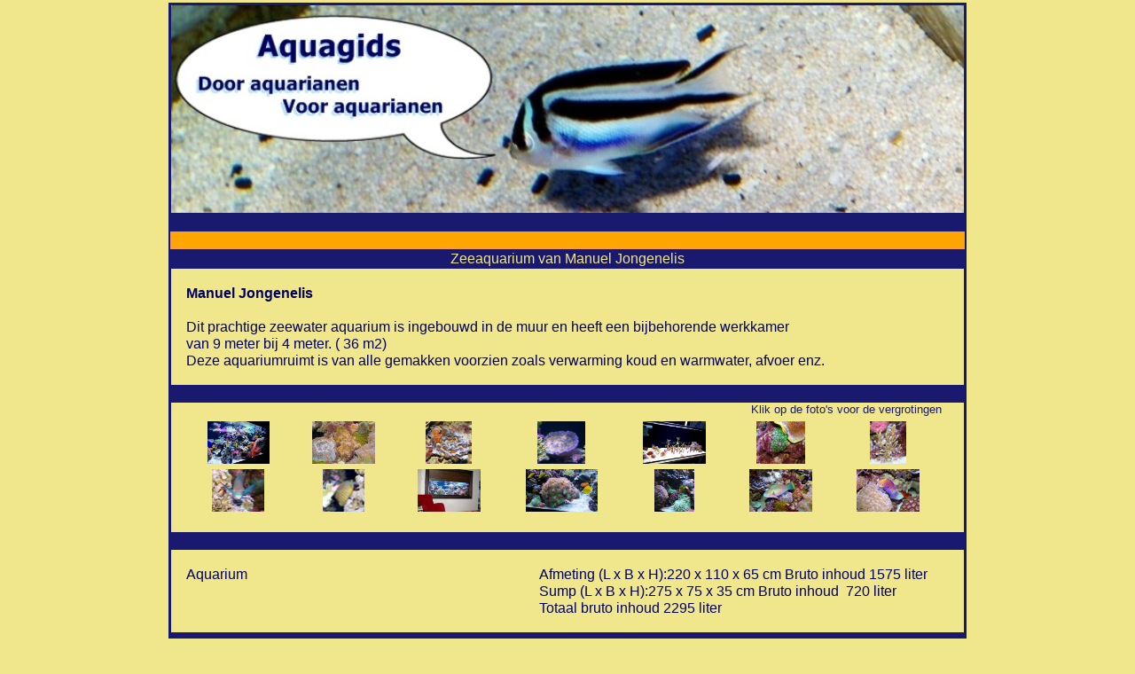

--- FILE ---
content_type: text/html
request_url: http://showaquarium.aquagids.nl/Manuel_Jongenelis.html
body_size: 58206
content:
<!DOCTYPE HTML PUBLIC "-//W3C//DTD HTML 4.01 Transitional//EN" "https://www.w3.org/TR/html4/loose.dtd">
<html>
<head>
<meta http-equiv="Content-Type" content="text/html; charset=ISO-8859-1">
<title>Manuel Jongenelis</title>
<meta name="robots" content="index, follow">
<meta name="generator" content="WYSIWYG Web Builder - http://www.wysiwygwebbuilder.com">
<link href="favicon.ico" rel="shortcut icon" type="image/x-icon">
<style type="text/css">
div#container
{
   width: 901px;
   position: relative;
   margin: 0 auto 0 auto;
   text-align: left;
}
body
{
   background-color: #F0E68C;
   color: #00005E;
   font-family: Arial;
   font-weight: normal;
   font-size: 16px;
   line-height: 1.1875;
   margin: 0;
   text-align: center;
}
a
{
   color: #191970;
   text-decoration: none;
}
a:visited
{
   color: #3399FF;
}
a:active
{
   color: #00005E;
}
a:hover
{
   color: #FF0000;
   text-decoration: none;
}
a.linken
{
   color: #00005E;
   text-decoration: none;
}
a.linken:visited
{
   color: #0000FF;
   text-decoration: none;
}
a.linken:active
{
   color: #00005E;
   text-decoration: none;
}
a.linken:hover
{
   color: #FF0000;
   text-decoration: underline;
}
#PhotoGallery1
{
   border-spacing: 0px;
   font-size: 0;
   width: 100%;
   height: 100%;
   margin: 0;
}
#PhotoGallery1 .thumbnail
{
   padding: 3px 3px 3px 3px;
   text-align: center;
   vertical-align: top;
}
#PhotoGallery1 .thumbnail img
{
   border: 0px #000000 solid;
   box-sizing: border-box;
   border-radius: 0px;
}
#PhotoGallery1_img0
{
   width: 70px;
   height: 48px;
}
#PhotoGallery1_img1
{
   width: 71px;
   height: 48px;
}
#PhotoGallery1_img2
{
   width: 52px;
   height: 48px;
}
#PhotoGallery1_img3
{
   width: 54px;
   height: 48px;
}
#PhotoGallery1_img4
{
   width: 71px;
   height: 48px;
}
#PhotoGallery1_img5
{
   width: 55px;
   height: 48px;
}
#PhotoGallery1_img6
{
   width: 41px;
   height: 48px;
}
#PhotoGallery1_img7
{
   width: 59px;
   height: 48px;
}
#PhotoGallery1_img8
{
   width: 47px;
   height: 48px;
}
#PhotoGallery1_img9
{
   width: 71px;
   height: 48px;
}
#PhotoGallery1_img10
{
   width: 81px;
   height: 48px;
}
#PhotoGallery1_img11
{
   width: 45px;
   height: 48px;
}
#PhotoGallery1_img12
{
   width: 71px;
   height: 48px;
}
#PhotoGallery1_img13
{
   width: 71px;
   height: 48px;
}
#Table2
{
   border-radius: 0px;
   border: 2px solid #191970;
   background-color: transparent;
   background-image: none;
   border-collapse: separate;
   border-spacing: 0px;
   margin: 0;
}
#Table2 td, #Table2 th
{
   padding: 0;
   position: relative;
}
#Table2 p, #Table2 ul
{
   margin: 0;
   padding: 0;
}
#Table2 .cell0
{
   background-color: transparent;
   background-image: url('images/klaar%2d6%2dBorderMaker_01.jpg');
   background-repeat: no-repeat;
   background-position: left top;
   border: 1px #191970 solid;
   text-align: left;
   vertical-align: top;
   height: 234px;
   color: #00005E;
   font-family: Arial;
}
#Table2 .cell1
{
   background-color: #191970;
   background-image: none;
   border: 1px #191970 solid;
   text-align: left;
   vertical-align: top;
   height: 18px;
}
#Table2 .cell2
{
   background-color: #FFA500;
   background-image: none;
   border: 1px #E9967A solid;
   text-align: left;
   vertical-align: top;
   height: 18px;
}
#Table2 .cell3
{
   background-color: #191970;
   background-image: none;
   border: 1px #191970 solid;
   text-align: center;
   vertical-align: top;
   height: 20px;
   color: #F0E68C;
   font-family: Arial;
}
#Table2 .cell4
{
   background-color: transparent;
   background-image: none;
   border-top-width: 0px;
   border-right-width: 0px;
   border-bottom-width: 0px;
   border-left-width: 1px;
   border-top-style: none;
   border-right-style: none;
   border-bottom-style: none;
   border-left-style: solid;
   border-top-color: #191970;
   border-right-color: #191970;
   border-bottom-color: #191970;
   border-left-color: #191970;
   text-align: left;
   vertical-align: top;
   height: 18px;
}
#Table2 .cell5
{
   background-color: transparent;
   background-image: none;
   border: 1px #E5EDF7 none;
   text-align: left;
   vertical-align: top;
   height: 18px;
}
#Table2 .cell6
{
   background-color: transparent;
   background-image: none;
   border: 1px #E5EDF7 none;
   text-align: left;
   vertical-align: top;
   height: 18px;
}
#Table2 .cell7
{
   background-color: transparent;
   background-image: none;
   border-top-width: 1px;
   border-right-width: 1px;
   border-bottom-width: 1px;
   border-left-width: 1px;
   border-top-style: none;
   border-right-style: solid;
   border-bottom-style: none;
   border-left-style: none;
   border-top-color: #191970;
   border-right-color: #191970;
   border-bottom-color: #191970;
   border-left-color: #191970;
   text-align: left;
   vertical-align: top;
   height: 18px;
}
#Table2 .cell8
{
   background-color: transparent;
   background-image: none;
   border-top-width: 1px;
   border-right-width: 1px;
   border-bottom-width: 1px;
   border-left-width: 1px;
   border-top-style: none;
   border-right-style: none;
   border-bottom-style: none;
   border-left-style: solid;
   border-top-color: #191970;
   border-right-color: #191970;
   border-bottom-color: #191970;
   border-left-color: #191970;
   text-align: left;
   vertical-align: top;
   width: 16px;
   height: 92px;
}
#Table2 .cell9
{
   background-color: transparent;
   background-image: none;
   border: 1px #191970 none;
   text-align: left;
   vertical-align: top;
   height: 92px;
   color: #00005E;
   font-family: Arial;
}
#Table2 .cell10
{
   background-color: transparent;
   background-image: none;
   border-top-width: 1px;
   border-right-width: 1px;
   border-bottom-width: 1px;
   border-left-width: 1px;
   border-top-style: none;
   border-right-style: solid;
   border-bottom-style: none;
   border-left-style: none;
   border-top-color: #191970;
   border-right-color: #191970;
   border-bottom-color: #191970;
   border-left-color: #191970;
   text-align: left;
   vertical-align: top;
   height: 92px;
}
#Table2 .cell11
{
   background-color: transparent;
   background-image: none;
   border-top-width: 1px;
   border-right-width: 1px;
   border-bottom-width: 1px;
   border-left-width: 1px;
   border-top-style: none;
   border-right-style: none;
   border-bottom-style: none;
   border-left-style: solid;
   border-top-color: #191970;
   border-right-color: #191970;
   border-bottom-color: #191970;
   border-left-color: #191970;
   text-align: left;
   vertical-align: top;
   width: 16px;
   height: 18px;
}
#Table2 .cell12
{
   background-color: transparent;
   background-image: none;
   border: 1px #191970 none;
   text-align: left;
   vertical-align: top;
   height: 18px;
}
#Table2 .cell13
{
   background-color: transparent;
   background-image: none;
   border: 1px #E5EDF7 none;
   text-align: left;
   vertical-align: top;
   height: 18px;
}
#Table2 .cell14
{
   background-color: transparent;
   background-image: none;
   border-top-width: 1px;
   border-right-width: 1px;
   border-bottom-width: 1px;
   border-left-width: 1px;
   border-top-style: none;
   border-right-style: solid;
   border-bottom-style: none;
   border-left-style: none;
   border-top-color: #191970;
   border-right-color: #191970;
   border-bottom-color: #191970;
   border-left-color: #191970;
   text-align: left;
   vertical-align: top;
   height: 18px;
}
#Table2 .cell15
{
   background-color: #191970;
   background-image: none;
   border: 1px #191970 solid;
   text-align: center;
   vertical-align: top;
   width: 16px;
   height: 18px;
}
#Table2 .cell16
{
   background-color: #191970;
   background-image: none;
   border: 1px #191970 solid;
   text-align: center;
   vertical-align: top;
   height: 18px;
}
#Table2 .cell17
{
   background-color: #191970;
   background-image: none;
   border: 1px #191970 solid;
   text-align: center;
   vertical-align: top;
   height: 18px;
}
#Table2 .cell18
{
   background-color: #191970;
   background-image: none;
   border: 1px #191970 solid;
   text-align: center;
   vertical-align: top;
   height: 18px;
}
#Table2 .cell19
{
   background-color: transparent;
   background-image: none;
   border-top-width: 1px;
   border-right-width: 1px;
   border-bottom-width: 1px;
   border-left-width: 1px;
   border-top-style: none;
   border-right-style: none;
   border-bottom-style: none;
   border-left-style: solid;
   border-top-color: #191970;
   border-right-color: #191970;
   border-bottom-color: #191970;
   border-left-color: #191970;
   text-align: left;
   vertical-align: top;
   width: 16px;
   height: 18px;
}
#Table2 .cell20
{
   background-color: transparent;
   background-image: none;
   border: 1px #191970 none;
   text-align: left;
   vertical-align: top;
   height: 18px;
}
#Table2 .cell21
{
   background-color: transparent;
   background-image: none;
   border: 1px #E5EDF7 none;
   text-align: right;
   vertical-align: top;
   height: 18px;
   color: #191970;
   font-family: Arial;
}
#Table2 .cell22
{
   background-color: transparent;
   background-image: none;
   border-top-width: 1px;
   border-right-width: 1px;
   border-bottom-width: 1px;
   border-left-width: 1px;
   border-top-style: none;
   border-right-style: solid;
   border-bottom-style: none;
   border-left-style: none;
   border-top-color: #191970;
   border-right-color: #191970;
   border-bottom-color: #191970;
   border-left-color: #191970;
   text-align: left;
   vertical-align: top;
   height: 18px;
}
#Table2 .cell23
{
   background-color: transparent;
   background-image: none;
   border-top-width: 1px;
   border-right-width: 1px;
   border-bottom-width: 1px;
   border-left-width: 1px;
   border-top-style: none;
   border-right-style: none;
   border-bottom-style: none;
   border-left-style: solid;
   border-top-color: #191970;
   border-right-color: #191970;
   border-bottom-color: #191970;
   border-left-color: #191970;
   text-align: left;
   vertical-align: top;
   width: 16px;
   height: 110px;
}
#Table2 .cell24
{
   background-color: transparent;
   background-image: none;
   border: 1px #191970 none;
   text-align: left;
   vertical-align: top;
   height: 110px;
   font-size: 0;
}
#Table2 .cell25
{
   background-color: transparent;
   background-image: none;
   border-top-width: 1px;
   border-right-width: 1px;
   border-bottom-width: 1px;
   border-left-width: 1px;
   border-top-style: none;
   border-right-style: solid;
   border-bottom-style: none;
   border-left-style: none;
   border-top-color: #191970;
   border-right-color: #191970;
   border-bottom-color: #191970;
   border-left-color: #191970;
   text-align: left;
   vertical-align: top;
   height: 110px;
}
#Table2 .cell26
{
   background-color: transparent;
   background-image: none;
   border-top-width: 1px;
   border-right-width: 1px;
   border-bottom-width: 1px;
   border-left-width: 1px;
   border-top-style: none;
   border-right-style: none;
   border-bottom-style: none;
   border-left-style: solid;
   border-top-color: #191970;
   border-right-color: #191970;
   border-bottom-color: #191970;
   border-left-color: #191970;
   text-align: left;
   vertical-align: top;
   width: 16px;
   height: 18px;
}
#Table2 .cell27
{
   background-color: transparent;
   background-image: none;
   border: 1px #191970 none;
   text-align: left;
   vertical-align: top;
   height: 18px;
}
#Table2 .cell28
{
   background-color: transparent;
   background-image: none;
   border: 1px #E5EDF7 none;
   text-align: left;
   vertical-align: top;
   height: 18px;
}
#Table2 .cell29
{
   background-color: transparent;
   background-image: none;
   border-top-width: 1px;
   border-right-width: 1px;
   border-bottom-width: 1px;
   border-left-width: 1px;
   border-top-style: none;
   border-right-style: solid;
   border-bottom-style: none;
   border-left-style: none;
   border-top-color: #191970;
   border-right-color: #191970;
   border-bottom-color: #191970;
   border-left-color: #191970;
   text-align: left;
   vertical-align: top;
   height: 18px;
}
#Table2 .cell30
{
   background-color: #191970;
   background-image: none;
   border: 1px #191970 solid;
   text-align: center;
   vertical-align: top;
   width: 16px;
   height: 18px;
}
#Table2 .cell31
{
   background-color: #191970;
   background-image: none;
   border: 1px #191970 solid;
   text-align: center;
   vertical-align: top;
   height: 18px;
}
#Table2 .cell32
{
   background-color: #191970;
   background-image: none;
   border: 1px #191970 solid;
   text-align: center;
   vertical-align: top;
   height: 18px;
}
#Table2 .cell33
{
   background-color: #191970;
   background-image: none;
   border: 1px #191970 solid;
   text-align: center;
   vertical-align: top;
   height: 18px;
}
#Table2 .cell34
{
   background-color: transparent;
   background-image: none;
   border-top-width: 1px;
   border-right-width: 1px;
   border-bottom-width: 1px;
   border-left-width: 1px;
   border-top-style: none;
   border-right-style: none;
   border-bottom-style: none;
   border-left-style: solid;
   border-top-color: #191970;
   border-right-color: #191970;
   border-bottom-color: #191970;
   border-left-color: #191970;
   text-align: left;
   vertical-align: top;
   width: 16px;
   height: 18px;
}
#Table2 .cell35
{
   background-color: transparent;
   background-image: none;
   border: 1px #191970 none;
   text-align: left;
   vertical-align: top;
   height: 18px;
}
#Table2 .cell36
{
   background-color: transparent;
   background-image: none;
   border: 1px #E5EDF7 none;
   text-align: left;
   vertical-align: top;
   height: 18px;
}
#Table2 .cell37
{
   background-color: transparent;
   background-image: none;
   border-top-width: 1px;
   border-right-width: 1px;
   border-bottom-width: 1px;
   border-left-width: 1px;
   border-top-style: none;
   border-right-style: solid;
   border-bottom-style: none;
   border-left-style: none;
   border-top-color: #191970;
   border-right-color: #191970;
   border-bottom-color: #191970;
   border-left-color: #191970;
   text-align: left;
   vertical-align: top;
   height: 18px;
}
#Table2 .cell38
{
   background-color: transparent;
   background-image: none;
   border-top-width: 1px;
   border-right-width: 1px;
   border-bottom-width: 1px;
   border-left-width: 1px;
   border-top-style: none;
   border-right-style: none;
   border-bottom-style: none;
   border-left-style: solid;
   border-top-color: #191970;
   border-right-color: #191970;
   border-bottom-color: #191970;
   border-left-color: #191970;
   text-align: left;
   vertical-align: top;
   width: 16px;
   height: 54px;
}
#Table2 .cell39
{
   background-color: transparent;
   background-image: none;
   border: 1px #191970 none;
   text-align: left;
   vertical-align: top;
   height: 54px;
   color: #00005E;
   font-family: Arial;
}
#Table2 .cell40
{
   background-color: transparent;
   background-image: none;
   border: 1px #E5EDF7 none;
   text-align: left;
   vertical-align: top;
   height: 54px;
   color: #00005E;
   font-family: Arial;
}
#Table2 .cell41
{
   background-color: transparent;
   background-image: none;
   border-top-width: 1px;
   border-right-width: 1px;
   border-bottom-width: 1px;
   border-left-width: 1px;
   border-top-style: none;
   border-right-style: solid;
   border-bottom-style: none;
   border-left-style: none;
   border-top-color: #191970;
   border-right-color: #191970;
   border-bottom-color: #191970;
   border-left-color: #191970;
   text-align: left;
   vertical-align: top;
   height: 54px;
}
#Table2 .cell42
{
   background-color: transparent;
   background-image: none;
   border-top-width: 1px;
   border-right-width: 1px;
   border-bottom-width: 1px;
   border-left-width: 1px;
   border-top-style: none;
   border-right-style: none;
   border-bottom-style: none;
   border-left-style: solid;
   border-top-color: #191970;
   border-right-color: #191970;
   border-bottom-color: #191970;
   border-left-color: #191970;
   text-align: left;
   vertical-align: top;
   width: 16px;
   height: 18px;
}
#Table2 .cell43
{
   background-color: transparent;
   background-image: none;
   border: 1px #191970 none;
   text-align: left;
   vertical-align: top;
   height: 18px;
}
#Table2 .cell44
{
   background-color: transparent;
   background-image: none;
   border: 1px #E5EDF7 none;
   text-align: left;
   vertical-align: top;
   height: 18px;
}
#Table2 .cell45
{
   background-color: transparent;
   background-image: none;
   border-top-width: 1px;
   border-right-width: 1px;
   border-bottom-width: 1px;
   border-left-width: 1px;
   border-top-style: none;
   border-right-style: solid;
   border-bottom-style: none;
   border-left-style: none;
   border-top-color: #191970;
   border-right-color: #191970;
   border-bottom-color: #191970;
   border-left-color: #191970;
   text-align: left;
   vertical-align: top;
   height: 18px;
}
#Table2 .cell46
{
   background-color: #191970;
   background-image: none;
   border: 1px #191970 solid;
   text-align: center;
   vertical-align: top;
   width: 16px;
   height: 18px;
}
#Table2 .cell47
{
   background-color: #191970;
   background-image: none;
   border: 1px #191970 solid;
   text-align: center;
   vertical-align: top;
   height: 18px;
}
#Table2 .cell48
{
   background-color: #191970;
   background-image: none;
   border: 1px #191970 solid;
   text-align: center;
   vertical-align: top;
   height: 18px;
}
#Table2 .cell49
{
   background-color: #191970;
   background-image: none;
   border: 1px #191970 solid;
   text-align: center;
   vertical-align: top;
   height: 18px;
}
#Table2 .cell50
{
   background-color: transparent;
   background-image: none;
   border-top-width: 1px;
   border-right-width: 1px;
   border-bottom-width: 1px;
   border-left-width: 1px;
   border-top-style: none;
   border-right-style: none;
   border-bottom-style: none;
   border-left-style: solid;
   border-top-color: #191970;
   border-right-color: #191970;
   border-bottom-color: #191970;
   border-left-color: #191970;
   text-align: left;
   vertical-align: top;
   width: 16px;
   height: 18px;
}
#Table2 .cell51
{
   background-color: transparent;
   background-image: none;
   border: 1px #191970 none;
   text-align: left;
   vertical-align: top;
   height: 18px;
}
#Table2 .cell52
{
   background-color: transparent;
   background-image: none;
   border: 1px #E5EDF7 none;
   text-align: left;
   vertical-align: top;
   height: 18px;
}
#Table2 .cell53
{
   background-color: transparent;
   background-image: none;
   border-top-width: 1px;
   border-right-width: 1px;
   border-bottom-width: 1px;
   border-left-width: 1px;
   border-top-style: none;
   border-right-style: solid;
   border-bottom-style: none;
   border-left-style: none;
   border-top-color: #191970;
   border-right-color: #191970;
   border-bottom-color: #191970;
   border-left-color: #191970;
   text-align: left;
   vertical-align: top;
   height: 18px;
}
#Table2 .cell54
{
   background-color: transparent;
   background-image: none;
   border-top-width: 1px;
   border-right-width: 1px;
   border-bottom-width: 1px;
   border-left-width: 1px;
   border-top-style: none;
   border-right-style: none;
   border-bottom-style: none;
   border-left-style: solid;
   border-top-color: #191970;
   border-right-color: #191970;
   border-bottom-color: #191970;
   border-left-color: #191970;
   text-align: left;
   vertical-align: top;
   width: 16px;
   height: 144px;
}
#Table2 .cell55
{
   background-color: transparent;
   background-image: none;
   border: 1px #191970 none;
   text-align: left;
   vertical-align: top;
   height: 144px;
   color: #00005E;
   font-family: Arial;
}
#Table2 .cell56
{
   background-color: transparent;
   background-image: none;
   border: 1px #E5EDF7 none;
   text-align: left;
   vertical-align: top;
   height: 144px;
   color: #00005E;
   font-family: Arial;
}
#Table2 .cell57
{
   background-color: transparent;
   background-image: none;
   border-top-width: 1px;
   border-right-width: 1px;
   border-bottom-width: 1px;
   border-left-width: 1px;
   border-top-style: none;
   border-right-style: solid;
   border-bottom-style: none;
   border-left-style: none;
   border-top-color: #191970;
   border-right-color: #191970;
   border-bottom-color: #191970;
   border-left-color: #191970;
   text-align: left;
   vertical-align: top;
   height: 144px;
}
#Table2 .cell58
{
   background-color: transparent;
   background-image: none;
   border-top-width: 1px;
   border-right-width: 1px;
   border-bottom-width: 1px;
   border-left-width: 1px;
   border-top-style: none;
   border-right-style: none;
   border-bottom-style: none;
   border-left-style: solid;
   border-top-color: #191970;
   border-right-color: #191970;
   border-bottom-color: #191970;
   border-left-color: #191970;
   text-align: left;
   vertical-align: top;
   width: 16px;
   height: 18px;
}
#Table2 .cell59
{
   background-color: transparent;
   background-image: none;
   border: 1px #191970 none;
   text-align: left;
   vertical-align: top;
   height: 18px;
}
#Table2 .cell60
{
   background-color: transparent;
   background-image: none;
   border: 1px #E5EDF7 none;
   text-align: left;
   vertical-align: top;
   height: 18px;
}
#Table2 .cell61
{
   background-color: transparent;
   background-image: none;
   border-top-width: 1px;
   border-right-width: 1px;
   border-bottom-width: 1px;
   border-left-width: 1px;
   border-top-style: none;
   border-right-style: solid;
   border-bottom-style: none;
   border-left-style: none;
   border-top-color: #191970;
   border-right-color: #191970;
   border-bottom-color: #191970;
   border-left-color: #191970;
   text-align: left;
   vertical-align: top;
   height: 18px;
}
#Table2 .cell62
{
   background-color: #191970;
   background-image: none;
   border: 1px #191970 solid;
   text-align: center;
   vertical-align: top;
   width: 16px;
   height: 18px;
}
#Table2 .cell63
{
   background-color: #191970;
   background-image: none;
   border: 1px #191970 solid;
   text-align: center;
   vertical-align: top;
   height: 18px;
}
#Table2 .cell64
{
   background-color: #191970;
   background-image: none;
   border: 1px #191970 solid;
   text-align: center;
   vertical-align: top;
   height: 18px;
}
#Table2 .cell65
{
   background-color: #191970;
   background-image: none;
   border: 1px #191970 solid;
   text-align: center;
   vertical-align: top;
   height: 18px;
}
#Table2 .cell66
{
   background-color: transparent;
   background-image: none;
   border-top-width: 1px;
   border-right-width: 1px;
   border-bottom-width: 1px;
   border-left-width: 1px;
   border-top-style: none;
   border-right-style: none;
   border-bottom-style: none;
   border-left-style: solid;
   border-top-color: #191970;
   border-right-color: #191970;
   border-bottom-color: #191970;
   border-left-color: #191970;
   text-align: left;
   vertical-align: top;
   width: 16px;
   height: 18px;
}
#Table2 .cell67
{
   background-color: transparent;
   background-image: none;
   border: 1px #191970 none;
   text-align: left;
   vertical-align: top;
   height: 18px;
}
#Table2 .cell68
{
   background-color: transparent;
   background-image: none;
   border: 1px #E5EDF7 none;
   text-align: left;
   vertical-align: top;
   height: 18px;
}
#Table2 .cell69
{
   background-color: transparent;
   background-image: none;
   border-top-width: 1px;
   border-right-width: 1px;
   border-bottom-width: 1px;
   border-left-width: 1px;
   border-top-style: none;
   border-right-style: solid;
   border-bottom-style: none;
   border-left-style: none;
   border-top-color: #191970;
   border-right-color: #191970;
   border-bottom-color: #191970;
   border-left-color: #191970;
   text-align: left;
   vertical-align: top;
   height: 18px;
}
#Table2 .cell70
{
   background-color: transparent;
   background-image: none;
   border-top-width: 1px;
   border-right-width: 1px;
   border-bottom-width: 1px;
   border-left-width: 1px;
   border-top-style: none;
   border-right-style: none;
   border-bottom-style: none;
   border-left-style: solid;
   border-top-color: #191970;
   border-right-color: #191970;
   border-bottom-color: #191970;
   border-left-color: #191970;
   text-align: left;
   vertical-align: top;
   width: 16px;
   height: 268px;
}
#Table2 .cell71
{
   background-color: transparent;
   background-image: none;
   border: 1px #191970 none;
   text-align: left;
   vertical-align: top;
   height: 268px;
   color: #00005E;
   font-family: Arial;
}
#Table2 .cell72
{
   background-color: transparent;
   background-image: none;
   border: 1px #E5EDF7 none;
   text-align: left;
   vertical-align: top;
   height: 268px;
   color: #00005E;
   font-family: Arial;
}
#Table2 .cell73
{
   background-color: transparent;
   background-image: url('images/Manuel%20Jongenelis%2000600.jpg');
   background-repeat: no-repeat;
   background-position: center center;
   border: 1px #E5EDF7 none;
   text-align: left;
   vertical-align: top;
   height: 268px;
}
#Table2 .cell74
{
   background-color: transparent;
   background-image: none;
   border: 1px #E5EDF7 none;
   text-align: left;
   vertical-align: top;
   width: 4px;
   height: 268px;
}
#Table2 .cell75
{
   background-color: transparent;
   background-image: none;
   border: 1px #E5EDF7 none;
   text-align: left;
   vertical-align: top;
   width: 22px;
   height: 268px;
}
#Table2 .cell76
{
   background-color: transparent;
   background-image: none;
   border-top-width: 1px;
   border-right-width: 1px;
   border-bottom-width: 1px;
   border-left-width: 1px;
   border-top-style: none;
   border-right-style: solid;
   border-bottom-style: none;
   border-left-style: none;
   border-top-color: #191970;
   border-right-color: #191970;
   border-bottom-color: #191970;
   border-left-color: #191970;
   text-align: left;
   vertical-align: top;
   height: 268px;
}
#Table2 .cell77
{
   background-color: transparent;
   background-image: none;
   border-top-width: 1px;
   border-right-width: 1px;
   border-bottom-width: 1px;
   border-left-width: 1px;
   border-top-style: none;
   border-right-style: none;
   border-bottom-style: none;
   border-left-style: solid;
   border-top-color: #191970;
   border-right-color: #191970;
   border-bottom-color: #191970;
   border-left-color: #191970;
   text-align: left;
   vertical-align: top;
   width: 16px;
   height: 18px;
}
#Table2 .cell78
{
   background-color: transparent;
   background-image: none;
   border: 1px #191970 none;
   text-align: left;
   vertical-align: top;
   height: 18px;
}
#Table2 .cell79
{
   background-color: transparent;
   background-image: none;
   border: 1px #E5EDF7 none;
   text-align: left;
   vertical-align: top;
   height: 18px;
}
#Table2 .cell80
{
   background-color: transparent;
   background-image: none;
   border: 1px #E5EDF7 none;
   text-align: left;
   vertical-align: top;
   width: 42px;
   height: 18px;
}
#Table2 .cell81
{
   background-color: transparent;
   background-image: none;
   border: 1px #E5EDF7 none;
   text-align: left;
   vertical-align: top;
   height: 18px;
}
#Table2 .cell82
{
   background-color: transparent;
   background-image: none;
   border: 1px #E5EDF7 none;
   text-align: left;
   vertical-align: top;
   width: 42px;
   height: 18px;
}
#Table2 .cell83
{
   background-color: transparent;
   background-image: none;
   border: 1px #E5EDF7 none;
   text-align: left;
   vertical-align: top;
   width: 22px;
   height: 18px;
}
#Table2 .cell84
{
   background-color: transparent;
   background-image: none;
   border: 1px #E5EDF7 none;
   text-align: left;
   vertical-align: top;
   width: 36px;
   height: 18px;
}
#Table2 .cell85
{
   background-color: transparent;
   background-image: none;
   border: 1px #E5EDF7 none;
   text-align: left;
   vertical-align: top;
   width: 34px;
   height: 18px;
}
#Table2 .cell86
{
   background-color: transparent;
   background-image: none;
   border-top-width: 1px;
   border-right-width: 1px;
   border-bottom-width: 1px;
   border-left-width: 1px;
   border-top-style: none;
   border-right-style: none;
   border-bottom-style: none;
   border-left-style: none;
   border-top-color: #191970;
   border-right-color: #191970;
   border-bottom-color: #191970;
   border-left-color: #191970;
   text-align: left;
   vertical-align: top;
   width: 26px;
   height: 18px;
}
#Table2 .cell87
{
   background-color: transparent;
   background-image: none;
   border: 1px #E5EDF7 none;
   text-align: left;
   vertical-align: top;
   height: 18px;
}
#Table2 .cell88
{
   background-color: transparent;
   background-image: none;
   border-top-width: 1px;
   border-right-width: 1px;
   border-bottom-width: 1px;
   border-left-width: 1px;
   border-top-style: none;
   border-right-style: solid;
   border-bottom-style: none;
   border-left-style: none;
   border-top-color: #191970;
   border-right-color: #191970;
   border-bottom-color: #191970;
   border-left-color: #191970;
   text-align: left;
   vertical-align: top;
   height: 18px;
}
#Table2 .cell89
{
   background-color: #191970;
   background-image: none;
   border: 1px #191970 solid;
   text-align: center;
   vertical-align: top;
   width: 16px;
   height: 18px;
}
#Table2 .cell90
{
   background-color: #191970;
   background-image: none;
   border: 1px #191970 solid;
   text-align: center;
   vertical-align: top;
   height: 18px;
}
#Table2 .cell91
{
   background-color: #191970;
   background-image: none;
   border: 1px #191970 solid;
   text-align: center;
   vertical-align: top;
   height: 18px;
}
#Table2 .cell92
{
   background-color: #191970;
   background-image: none;
   border: 1px #191970 solid;
   text-align: center;
   vertical-align: top;
   height: 18px;
}
#Table2 .cell93
{
   background-color: transparent;
   background-image: none;
   border-top-width: 1px;
   border-right-width: 1px;
   border-bottom-width: 1px;
   border-left-width: 1px;
   border-top-style: none;
   border-right-style: none;
   border-bottom-style: none;
   border-left-style: solid;
   border-top-color: #191970;
   border-right-color: #191970;
   border-bottom-color: #191970;
   border-left-color: #191970;
   text-align: left;
   vertical-align: top;
   width: 16px;
   height: 18px;
}
#Table2 .cell94
{
   background-color: transparent;
   background-image: none;
   border: 1px #191970 none;
   text-align: left;
   vertical-align: top;
   height: 18px;
}
#Table2 .cell95
{
   background-color: transparent;
   background-image: none;
   border: 1px #E5EDF7 none;
   text-align: left;
   vertical-align: top;
   height: 18px;
}
#Table2 .cell96
{
   background-color: transparent;
   background-image: none;
   border-top-width: 1px;
   border-right-width: 1px;
   border-bottom-width: 1px;
   border-left-width: 1px;
   border-top-style: none;
   border-right-style: solid;
   border-bottom-style: none;
   border-left-style: none;
   border-top-color: #191970;
   border-right-color: #191970;
   border-bottom-color: #191970;
   border-left-color: #191970;
   text-align: left;
   vertical-align: top;
   height: 18px;
}
#Table2 .cell97
{
   background-color: transparent;
   background-image: none;
   border-top-width: 1px;
   border-right-width: 1px;
   border-bottom-width: 1px;
   border-left-width: 1px;
   border-top-style: none;
   border-right-style: none;
   border-bottom-style: none;
   border-left-style: solid;
   border-top-color: #191970;
   border-right-color: #191970;
   border-bottom-color: #191970;
   border-left-color: #191970;
   text-align: left;
   vertical-align: top;
   width: 16px;
   height: 320px;
}
#Table2 .cell98
{
   background-color: transparent;
   background-image: none;
   border: 1px #191970 none;
   text-align: left;
   vertical-align: top;
   height: 320px;
   color: #00005E;
   font-family: Arial;
}
#Table2 .cell99
{
   background-color: transparent;
   background-image: none;
   border: 1px #E5EDF7 none;
   text-align: left;
   vertical-align: top;
   height: 320px;
   color: #00005E;
   font-family: Arial;
}
#Table2 .cell100
{
   background-color: transparent;
   background-image: url('images/Manuel%20Jongenelis%2001300.jpg');
   background-repeat: no-repeat;
   background-position: center center;
   border: 1px #E5EDF7 none;
   text-align: left;
   vertical-align: top;
   height: 320px;
}
#Table2 .cell101
{
   background-color: transparent;
   background-image: none;
   border-top-width: 1px;
   border-right-width: 1px;
   border-bottom-width: 1px;
   border-left-width: 1px;
   border-top-style: none;
   border-right-style: solid;
   border-bottom-style: none;
   border-left-style: none;
   border-top-color: #191970;
   border-right-color: #191970;
   border-bottom-color: #191970;
   border-left-color: #191970;
   text-align: left;
   vertical-align: top;
   height: 320px;
}
#Table2 .cell102
{
   background-color: #191970;
   background-image: none;
   border: 1px #191970 solid;
   text-align: center;
   vertical-align: top;
   width: 16px;
   height: 18px;
}
#Table2 .cell103
{
   background-color: #191970;
   background-image: none;
   border: 1px #191970 solid;
   text-align: center;
   vertical-align: top;
   height: 18px;
}
#Table2 .cell104
{
   background-color: #191970;
   background-image: none;
   border: 1px #191970 solid;
   text-align: center;
   vertical-align: top;
   height: 18px;
}
#Table2 .cell105
{
   background-color: #191970;
   background-image: none;
   border: 1px #191970 solid;
   text-align: center;
   vertical-align: top;
   height: 18px;
}
#Table2 .cell106
{
   background-color: transparent;
   background-image: none;
   border-top-width: 1px;
   border-right-width: 1px;
   border-bottom-width: 1px;
   border-left-width: 1px;
   border-top-style: none;
   border-right-style: none;
   border-bottom-style: none;
   border-left-style: solid;
   border-top-color: #191970;
   border-right-color: #191970;
   border-bottom-color: #191970;
   border-left-color: #191970;
   text-align: left;
   vertical-align: top;
   width: 16px;
   height: 18px;
}
#Table2 .cell107
{
   background-color: transparent;
   background-image: none;
   border: 1px #191970 none;
   text-align: left;
   vertical-align: top;
   height: 18px;
}
#Table2 .cell108
{
   background-color: transparent;
   background-image: none;
   border: 1px #E5EDF7 none;
   text-align: left;
   vertical-align: top;
   height: 18px;
}
#Table2 .cell109
{
   background-color: transparent;
   background-image: none;
   border-top-width: 1px;
   border-right-width: 1px;
   border-bottom-width: 1px;
   border-left-width: 1px;
   border-top-style: none;
   border-right-style: solid;
   border-bottom-style: none;
   border-left-style: none;
   border-top-color: #191970;
   border-right-color: #191970;
   border-bottom-color: #191970;
   border-left-color: #191970;
   text-align: left;
   vertical-align: top;
   height: 18px;
}
#Table2 .cell110
{
   background-color: transparent;
   background-image: none;
   border-top-width: 1px;
   border-right-width: 1px;
   border-bottom-width: 1px;
   border-left-width: 1px;
   border-top-style: none;
   border-right-style: none;
   border-bottom-style: none;
   border-left-style: solid;
   border-top-color: #191970;
   border-right-color: #191970;
   border-bottom-color: #191970;
   border-left-color: #191970;
   text-align: left;
   vertical-align: top;
   width: 16px;
   height: 108px;
}
#Table2 .cell111
{
   background-color: transparent;
   background-image: none;
   border: 1px #191970 none;
   text-align: left;
   vertical-align: top;
   height: 108px;
   color: #00005E;
   font-family: Arial;
}
#Table2 .cell112
{
   background-color: transparent;
   background-image: none;
   border: 1px #E5EDF7 none;
   text-align: left;
   vertical-align: top;
   height: 108px;
   color: #00005E;
   font-family: Arial;
}
#Table2 .cell113
{
   background-color: transparent;
   background-image: none;
   border-top-width: 1px;
   border-right-width: 1px;
   border-bottom-width: 1px;
   border-left-width: 1px;
   border-top-style: none;
   border-right-style: solid;
   border-bottom-style: none;
   border-left-style: none;
   border-top-color: #191970;
   border-right-color: #191970;
   border-bottom-color: #191970;
   border-left-color: #191970;
   text-align: left;
   vertical-align: top;
   height: 108px;
}
#Table2 .cell114
{
   background-color: transparent;
   background-image: none;
   border-top-width: 1px;
   border-right-width: 1px;
   border-bottom-width: 1px;
   border-left-width: 1px;
   border-top-style: none;
   border-right-style: none;
   border-bottom-style: none;
   border-left-style: solid;
   border-top-color: #191970;
   border-right-color: #191970;
   border-bottom-color: #191970;
   border-left-color: #191970;
   text-align: left;
   vertical-align: top;
   width: 16px;
   height: 18px;
}
#Table2 .cell115
{
   background-color: transparent;
   background-image: none;
   border: 1px #191970 none;
   text-align: left;
   vertical-align: top;
   height: 18px;
}
#Table2 .cell116
{
   background-color: transparent;
   background-image: none;
   border: 1px #E5EDF7 none;
   text-align: left;
   vertical-align: top;
   height: 18px;
}
#Table2 .cell117
{
   background-color: transparent;
   background-image: none;
   border-top-width: 1px;
   border-right-width: 1px;
   border-bottom-width: 1px;
   border-left-width: 1px;
   border-top-style: none;
   border-right-style: solid;
   border-bottom-style: none;
   border-left-style: none;
   border-top-color: #191970;
   border-right-color: #191970;
   border-bottom-color: #191970;
   border-left-color: #191970;
   text-align: left;
   vertical-align: top;
   height: 18px;
}
#Table2 .cell118
{
   background-color: #191970;
   background-image: none;
   border: 1px #191970 solid;
   text-align: right;
   vertical-align: middle;
   height: 16px;
}
#Table2 .cell119
{
   background-color: #191970;
   background-image: none;
   border: 1px #191970 solid;
   text-align: right;
   vertical-align: middle;
   height: 16px;
}
#Table2 .cell120
{
   background-color: #191970;
   background-image: none;
   border: 1px #191970 solid;
   text-align: right;
   vertical-align: middle;
   height: 16px;
}
#Table2 .cell121
{
   background-color: #191970;
   background-image: none;
   border: 1px #191970 solid;
   text-align: right;
   vertical-align: middle;
   height: 16px;
}
#Table2 .cell122
{
   background-color: #191970;
   background-image: none;
   border: 1px #191970 solid;
   text-align: right;
   vertical-align: middle;
   width: 30px;
   height: 16px;
}
#Table2 .cell123
{
   background-color: #191970;
   background-image: none;
   border: 1px #191970 solid;
   text-align: right;
   vertical-align: middle;
   width: 30px;
   height: 16px;
}
#Table2 .cell124
{
   background-color: #191970;
   background-image: none;
   border: 1px #191970 solid;
   text-align: right;
   vertical-align: middle;
   width: 30px;
   height: 16px;
}
#Table2 .cell125
{
   background-color: #191970;
   background-image: none;
   border: 1px #191970 solid;
   text-align: right;
   vertical-align: middle;
   width: 30px;
   height: 16px;
}
#Table2 .cell126
{
   background-color: #191970;
   background-image: none;
   border: 1px #191970 solid;
   text-align: right;
   vertical-align: middle;
   width: 42px;
   height: 16px;
}
#Table2 .cell127
{
   background-color: #191970;
   background-image: none;
   border: 1px #191970 solid;
   text-align: right;
   vertical-align: middle;
   width: 34px;
   height: 16px;
}
#Table2 .cell128
{
   background-color: #191970;
   background-image: none;
   border: 1px #191970 solid;
   text-align: right;
   vertical-align: middle;
   height: 16px;
}
#Table2 .cell129
{
   background-color: #191970;
   background-image: none;
   border: 1px #191970 solid;
   text-align: right;
   vertical-align: middle;
   height: 16px;
}
#Table2 .cell130
{
   background-color: #191970;
   background-image: none;
   border: 1px #191970 solid;
   text-align: right;
   vertical-align: middle;
   width: 42px;
   height: 16px;
}
#Table2 .cell131
{
   background-color: #191970;
   background-image: none;
   border: 1px #191970 solid;
   text-align: right;
   vertical-align: middle;
   width: 22px;
   height: 16px;
}
#Table2 .cell132
{
   background-color: #191970;
   background-image: none;
   border: 1px #191970 solid;
   text-align: right;
   vertical-align: middle;
   height: 16px;
   color: #191970;
   font-family: arial;
}
#Table2 .cell133
{
   background-color: transparent;
   background-image: none;
   border: 1px #191970 none;
   text-align: center;
   vertical-align: middle;
   height: 18px;
   color: #00005E;
   font-family: Arial;
}
#Table2 .cell134
{
   background-color: #191970;
   background-image: none;
   border: 1px #191970 solid;
   text-align: left;
   vertical-align: middle;
   height: 16px;
   color: #F0E68C;
   font-family: Arial;
}
#Table2 .cell135
{
   background-color: #191970;
   background-image: none;
   border: 1px #191970 solid;
   text-align: right;
   vertical-align: middle;
   height: 16px;
}
#Table2 .cell136
{
   background-color: #191970;
   background-image: none;
   border: 1px #191970 solid;
   text-align: right;
   vertical-align: middle;
   width: 42px;
   height: 16px;
}
#Table2 .cell137
{
   background-color: #191970;
   background-image: none;
   border: 1px #191970 solid;
   text-align: right;
   vertical-align: middle;
   height: 16px;
}
</style>
<script type="text/javascript" src="jquery-1.7.2.min.js"></script>
<link rel="stylesheet" href="slimbox/css/slimbox2.css" type="text/css">
<script type="text/javascript" src="slimbox/js/slimbox2.js"></script>
<script type="text/javascript">
$(document).ready(function()
{
$("a[rel^='PhotoGallery1']").slimbox({overlayOpacity: 0.8}, null, function(el){return (this == el)||((this.rel.length > 8)&&(this.rel == el.rel));});
});
</script>
<script type="text/javascript">

  var _gaq = _gaq || [];
  _gaq.push(['_setAccount', 'UA-26663290-1']);
  _gaq.push(['_trackPageview']);

  (function() {
    var ga = document.createElement('script'); ga.type = 'text/javascript'; ga.async = true;
    ga.src = ('https:' == document.location.protocol ? 'https://ssl' : 'http://www') + '.google-analytics.com/ga.js';
    var s = document.getElementsByTagName('script')[0]; s.parentNode.insertBefore(ga, s);
  })();

</script>
</head>
<body>
<div id="container">
<table style="position:absolute;left:0px;top:3px;width:900px;height:1848px;z-index:2;" cellpadding="0" cellspacing="0" id="Table2">
<tr>
<td colspan="34" class="cell0"><span style="color:#00005E;font-family:Arial;font-size:16px;"><br><br><br><br><br><br><br><br><br><br><br><br></span></td>
</tr>
<tr>
<td colspan="34" class="cell1"></td>
</tr>
<tr>
<td colspan="34" class="cell2"></td>
</tr>
<tr>
<td colspan="34" class="cell3"><span style="color:#F0E68C;font-family:Arial;font-size:16px;">Zeeaquarium van Manuel Jongenelis</span></td>
</tr>
<tr>
<td colspan="22" class="cell4"></td>
<td colspan="3" class="cell5"></td>
<td colspan="5" class="cell6"></td>
<td colspan="4" class="cell7"></td>
</tr>
<tr>
<td class="cell8"></td>
<td colspan="31" class="cell9"><span style="color:#00005E;font-family:Arial;font-size:16px;"><strong>Manuel Jongenelis</strong><br><br>Dit prachtige zeewater aquarium is ingebouwd in de muur en heeft een bijbehorende werkkamer <br>van 9 meter bij 4 meter. ( 36 m2)<br>Deze aquariumruimt is van alle gemakken voorzien zoals verwarming koud en warmwater, afvoer enz.</span></td>
<td colspan="2" class="cell10"></td>
</tr>
<tr>
<td class="cell11"></td>
<td colspan="7" class="cell12"></td>
<td colspan="24" class="cell13"></td>
<td colspan="2" class="cell14"></td>
</tr>
<tr>
<td class="cell15"></td>
<td colspan="7" class="cell16"></td>
<td colspan="24" class="cell17"></td>
<td colspan="2" class="cell18"></td>
</tr>
<tr>
<td class="cell19"></td>
<td colspan="7" class="cell20"></td>
<td colspan="24" class="cell21"><span style="color:#191970;font-family:Arial;font-size:13px;">Klik op de foto's voor de vergrotingen</span></td>
<td colspan="2" class="cell22"></td>
</tr>
<tr>
<td class="cell23"></td>
<td colspan="31" class="cell24"><div id="wb_PhotoGallery1" style="display:block;width:100%;z-index:0;">
<table id="PhotoGallery1">
   <tr>
      <td class="thumbnail"><a href="images/Manuel Jongenelis 001.jpg" rel="PhotoGallery1" title="Manuel Jongenelis"><img alt="Manuel Jongenelis" id="PhotoGallery1_img0" src="images/Manuel Jongenelis 001.jpg" title="Manuel Jongenelis"></a></td>
      <td class="thumbnail"><a href="images/Manuel Jongenelis 002.jpg" rel="PhotoGallery1" title="Manuel Jongenelis"><img alt="Manuel Jongenelis" id="PhotoGallery1_img1" src="images/Manuel Jongenelis 002.jpg" title="Manuel Jongenelis"></a></td>
      <td class="thumbnail"><a href="images/Manuel Jongenelis 003.jpg" rel="PhotoGallery1" title="Manuel Jongenelis"><img alt="Manuel Jongenelis" id="PhotoGallery1_img2" src="images/Manuel Jongenelis 003.jpg" title="Manuel Jongenelis"></a></td>
      <td class="thumbnail"><a href="images/Manuel Jongenelis 004.jpg" rel="PhotoGallery1" title="Manuel Jongenelis"><img alt="Manuel Jongenelis" id="PhotoGallery1_img3" src="images/Manuel Jongenelis 004.jpg" title="Manuel Jongenelis"></a></td>
      <td class="thumbnail"><a href="images/Manuel Jongenelis 005  stekkenaquarium.jpg" rel="PhotoGallery1" title="Manuel Jongenelis  stekkenaquarium"><img alt="Manuel Jongenelis  stekkenaquarium" id="PhotoGallery1_img4" src="images/Manuel Jongenelis 005  stekkenaquarium.jpg" title="Manuel Jongenelis  stekkenaquarium"></a></td>
      <td class="thumbnail"><a href="images/Manuel Jongenelis 006.jpg" rel="PhotoGallery1" title="Manuel Jongenelis"><img alt="Manuel Jongenelis" id="PhotoGallery1_img5" src="images/Manuel Jongenelis 006.jpg" title="Manuel Jongenelis"></a></td>
      <td class="thumbnail"><a href="images/Manuel Jongenelis 007.jpg" rel="PhotoGallery1" title="Manuel Jongenelis"><img alt="Manuel Jongenelis" id="PhotoGallery1_img6" src="images/Manuel Jongenelis 007.jpg" title="Manuel Jongenelis"></a></td>
   </tr>
   <tr>
      <td class="thumbnail"><a href="images/Manuel Jongenelis 008.jpg" rel="PhotoGallery1" title="Manuel Jongenelis"><img alt="Manuel Jongenelis" id="PhotoGallery1_img7" src="images/Manuel Jongenelis 008.jpg" title="Manuel Jongenelis"></a></td>
      <td class="thumbnail"><a href="images/Manuel Jongenelis 009.jpg" rel="PhotoGallery1" title="Manuel Jongenelis"><img alt="Manuel Jongenelis" id="PhotoGallery1_img8" src="images/Manuel Jongenelis 009.jpg" title="Manuel Jongenelis"></a></td>
      <td class="thumbnail"><a href="images/Manuel Jongenelis 010.jpg" rel="PhotoGallery1" title="Manuel Jongenelis"><img alt="Manuel Jongenelis" id="PhotoGallery1_img9" src="images/Manuel Jongenelis 010.jpg" title="Manuel Jongenelis"></a></td>
      <td class="thumbnail"><a href="images/Manuel Jongenelis 011.jpg" rel="PhotoGallery1" title="Manuel Jongenelis"><img alt="Manuel Jongenelis" id="PhotoGallery1_img10" src="images/Manuel Jongenelis 011.jpg" title="Manuel Jongenelis"></a></td>
      <td class="thumbnail"><a href="images/Manuel Jongenelis 012.jpg" rel="PhotoGallery1" title="Manuel Jongenelis"><img alt="Manuel Jongenelis" id="PhotoGallery1_img11" src="images/Manuel Jongenelis 012.jpg" title="Manuel Jongenelis"></a></td>
      <td class="thumbnail"><a href="images/Manuel Jongenelis 013.jpg" rel="PhotoGallery1" title="Manuel Jongenelis"><img alt="Manuel Jongenelis" id="PhotoGallery1_img12" src="images/Manuel Jongenelis 013.jpg" title="Manuel Jongenelis"></a></td>
      <td class="thumbnail"><a href="images/Manuel Jongenelis 014.jpg" rel="PhotoGallery1" title="Manuel Jongenelis"><img alt="Manuel Jongenelis" id="PhotoGallery1_img13" src="images/Manuel Jongenelis 014.jpg" title="Manuel Jongenelis"></a></td>
   </tr>
</table>

</div>
</td>
<td colspan="2" class="cell25"></td>
</tr>
<tr>
<td class="cell26"></td>
<td colspan="7" class="cell27"></td>
<td colspan="24" class="cell28"></td>
<td colspan="2" class="cell29"></td>
</tr>
<tr>
<td class="cell30"></td>
<td colspan="7" class="cell31"></td>
<td colspan="24" class="cell32"></td>
<td colspan="2" class="cell33"></td>
</tr>
<tr>
<td class="cell34"></td>
<td colspan="7" class="cell35"></td>
<td colspan="24" class="cell36"></td>
<td colspan="2" class="cell37"></td>
</tr>
<tr>
<td class="cell38"></td>
<td colspan="7" class="cell39"><span style="color:#00005E;font-family:Arial;font-size:16px;">Aquarium</span></td>
<td colspan="24" class="cell40"><span style="color:#00005E;font-family:Arial;font-size:16px;">Afmeting (L x B x H):220 x 110 x 65 cm Bruto inhoud 1575 liter<br>Sump (L x B x H):275 x 75 x 35 cm Bruto inhoud&nbsp; 720 liter<br>Totaal bruto inhoud 2295 liter</span></td>
<td colspan="2" class="cell41"></td>
</tr>
<tr>
<td class="cell42"></td>
<td colspan="7" class="cell43"></td>
<td colspan="24" class="cell44"></td>
<td colspan="2" class="cell45"></td>
</tr>
<tr>
<td class="cell46"></td>
<td colspan="7" class="cell47"></td>
<td colspan="24" class="cell48"></td>
<td colspan="2" class="cell49"></td>
</tr>
<tr>
<td class="cell50"></td>
<td colspan="7" class="cell51"></td>
<td colspan="24" class="cell52"></td>
<td colspan="2" class="cell53"></td>
</tr>
<tr>
<td class="cell54"></td>
<td colspan="7" class="cell55"><span style="color:#00005E;font-family:Arial;font-size:16px;">Techniek</span></td>
<td colspan="24" class="cell56"><span style="color:#00005E;font-family:Arial;font-size:16px;">Afschuimer:&nbsp; Bubble king 300 extern<br>Stromingspomp: 2 maal tunze 6125&nbsp; (12000 liter per uur per stuk)<br>aangesloten op een multicontroller<br>Verlichting: 3 maal Hqi verlichting van 400 watt ( kleur 14.00 kelvin)<br>&nbsp;&nbsp; &nbsp;&nbsp; &nbsp;&nbsp; &nbsp;&nbsp; &nbsp;&nbsp; &nbsp;&nbsp;&nbsp;&nbsp; 12 maal&nbsp; t5 39 watt Duocoloren 8 maal t5 39 watt speciaal blue<br>Verwarming: 3 maal 300 watt thermostaat<br>Opvoerpomp : 2 maal red dragon (a 10.00 liter per uur)<br>Kalkreactor van het merk Dastaco.</span></td>
<td colspan="2" class="cell57"></td>
</tr>
<tr>
<td class="cell58"></td>
<td colspan="7" class="cell59"></td>
<td colspan="24" class="cell60"></td>
<td colspan="2" class="cell61"></td>
</tr>
<tr>
<td class="cell62"></td>
<td colspan="7" class="cell63"></td>
<td colspan="24" class="cell64"></td>
<td colspan="2" class="cell65"></td>
</tr>
<tr>
<td class="cell66"></td>
<td colspan="7" class="cell67"></td>
<td colspan="24" class="cell68"></td>
<td colspan="2" class="cell69"></td>
</tr>
<tr>
<td class="cell70"></td>
<td colspan="7" class="cell71"><span style="color:#00005E;font-family:Arial;font-size:16px;">Lagere dieren</span></td>
<td colspan="13" class="cell72"><span style="color:#00005E;font-family:Arial;font-size:16px;">Te veel om op te noemen ( schrijven)<br>O.A. Entacmaea quadricolor(Tepelanemoon )<br>Anthelia sp.,Plexaurella dichotome, <br>Rumphella sp.(grove gorgoon),<br>Sarcophyton sp.( paddestoelleder), <br>Briareum spp.(Sterpoliepen), Caulastrea sp.,<br>Goniopora sp.(Madeliefkoraal),<br>Plerogyra sinuosa (Blaasjes koraal), <br>Ricordea florida (Schijf anemoon florida),<br>Scolymia sp.(Bekerkoraal), Stylophora pistillata, <br>Montipora monasteriata, Seriatopora hystrix, <br>Pavona cactus,Tridacna maxima, <br>Catalaphyllia jardinei, Turbinaria mesenterina, <br>Zoantus sp. (diverse soorten buttons )<br>Acropora tenuis,Acropora formosa </span></td>
<td colspan="10" class="cell73"></td>
<td class="cell74"></td>
<td class="cell75"></td>
<td class="cell76"></td>
</tr>
<tr>
<td class="cell77"></td>
<td colspan="7" class="cell78"></td>
<td colspan="13" class="cell79"></td>
<td class="cell80"></td>
<td colspan="3" class="cell81"></td>
<td class="cell82"></td>
<td class="cell83"></td>
<td class="cell84"></td>
<td class="cell85"></td>
<td class="cell86"></td>
<td colspan="2" class="cell87"></td>
<td colspan="2" class="cell88"></td>
</tr>
<tr>
<td class="cell89"></td>
<td colspan="7" class="cell90"></td>
<td colspan="24" class="cell91"></td>
<td colspan="2" class="cell92"></td>
</tr>
<tr>
<td class="cell93"></td>
<td colspan="7" class="cell94"></td>
<td colspan="24" class="cell95"></td>
<td colspan="2" class="cell96"></td>
</tr>
<tr>
<td class="cell97"></td>
<td colspan="7" class="cell98"><span style="color:#00005E;font-family:Arial;font-size:16px;">Vissen</span></td>
<td colspan="13" class="cell99"><span style="color:#00005E;font-family:Arial;font-size:16px;">Paracanthurus hepatus (Picasso doktersvis)<br>Calloplesiops altivelis (rifwachter)<br>Scarus quoyi (groene papegaaivis)<br>Centropyge eibli (Eibli dwergkeizervis)<br>koppel Centropyge loricula (Rode dwergkeizervis)<br>schooltje Pseudanthias tuka (Purper vlagbaars)<br>Coris picta, Halichoeres chrysus, <br>Macropharyngodon negrosensis<br>Pseudocheilinus ocellatus<br>Halichoeres marginatus (Regenboog lipvis)<br>3 maal zebrasoma flavescens (gele zeilvindoktersvis) <br>Naso elegans (Koekop doktersvis)<br>Schooltje pseudanthias squamipinnes (rodevlagbaars) .<br>koppel Amphiprion ocellaris (Valse Clownsvis)<br>koppel Amphiprion ocellaris zwart/wit <br>(Amphiprion occelaris darwin)<br>Chelmon rostratus (Pincetvis)</span></td>
<td colspan="11" class="cell100"></td>
<td colspan="2" class="cell101"></td>
</tr>
<tr>
<td class="cell102"></td>
<td colspan="7" class="cell103"></td>
<td colspan="24" class="cell104"></td>
<td colspan="2" class="cell105"></td>
</tr>
<tr>
<td class="cell106"></td>
<td colspan="7" class="cell107"></td>
<td colspan="24" class="cell108"></td>
<td colspan="2" class="cell109"></td>
</tr>
<tr>
<td class="cell110"></td>
<td colspan="7" class="cell111"><span style="color:#00005E;font-family:Arial;font-size:16px;">Overige informatie</span></td>
<td colspan="24" class="cell112"><span style="color:#00005E;font-family:Arial;font-size:16px;">Manuel werkt onder andere met een automatische doserings systeem om alle <br>waterwaarde's zo optimaal mogelijk te houden.<br>Tevens gebruikt hij op het systeem een automatische bijvul-syteem van Aqua Medic en <br>een sms alarmsysteem op bij eventuele storingen deze snel te verhelpen.<br>Een stekkenaquarium is ook op dit systeem aangesloten maar is wel voorzien van een <br>eigen opvoerpomp en verlichting.</span></td>
<td colspan="2" class="cell113"></td>
</tr>
<tr>
<td class="cell114"></td>
<td colspan="7" class="cell115"></td>
<td colspan="24" class="cell116"></td>
<td colspan="2" class="cell117"></td>
</tr>
<tr>
<td colspan="2" class="cell118"></td>
<td colspan="6" class="cell119"></td>
<td colspan="3" class="cell120"></td>
<td colspan="2" class="cell121"></td>
<td class="cell122"></td>
<td class="cell123"></td>
<td class="cell124"></td>
<td class="cell125"></td>
<td class="cell126"></td>
<td class="cell127"></td>
<td colspan="2" class="cell128"></td>
<td colspan="4" class="cell129"></td>
<td class="cell130"></td>
<td class="cell131"></td>
<td colspan="7" class="cell132"><span style="color:#191970;font-family:arial;font-size:13px;">....</span></td>
</tr>
<tr>
<td colspan="34" class="cell133"><span style="color:#00005E;font-family:Arial;font-size:16px;"><a href="./index.html" class="linken">Terug naar showaquarium&nbsp; index </a></span><span style="color:#FFFFFF;font-family:Arial;font-size:16px;">.. </span></td>
</tr>
<tr>
<td colspan="21" class="cell134"><span style="color:#F0E68C;font-family:Arial;font-size:13px;">&nbsp;&nbsp; © 2023 Copyright Aquagids&nbsp;&nbsp; &nbsp;&nbsp; &nbsp;&nbsp; &nbsp;&nbsp; &nbsp;&nbsp; &nbsp;&nbsp; &nbsp;&nbsp; &nbsp;&nbsp; &nbsp;&nbsp; &nbsp;&nbsp; &nbsp;&nbsp;&nbsp;&nbsp; </span></td>
<td colspan="4" class="cell135"></td>
<td class="cell136"></td>
<td colspan="8" class="cell137"></td>
</tr>
</table>
</div>
<div style="z-index:3">
<script type="text/javascript">
var disabled_message = "";
document.oncontextmenu = function() 
{ 
   return false; 
}
document.onmousedown = function md(e) 
{ 
  try 
  { 
     if (event.button==2||event.button==3) 
     {
        if (disabled_message != '')
           alert(disabled_message);
        return false; 
     }
  }  
  catch (e) 
  { 
     if (e.which == 3) return false; 
  } 
}
</script>
</div>
</body>
</html>